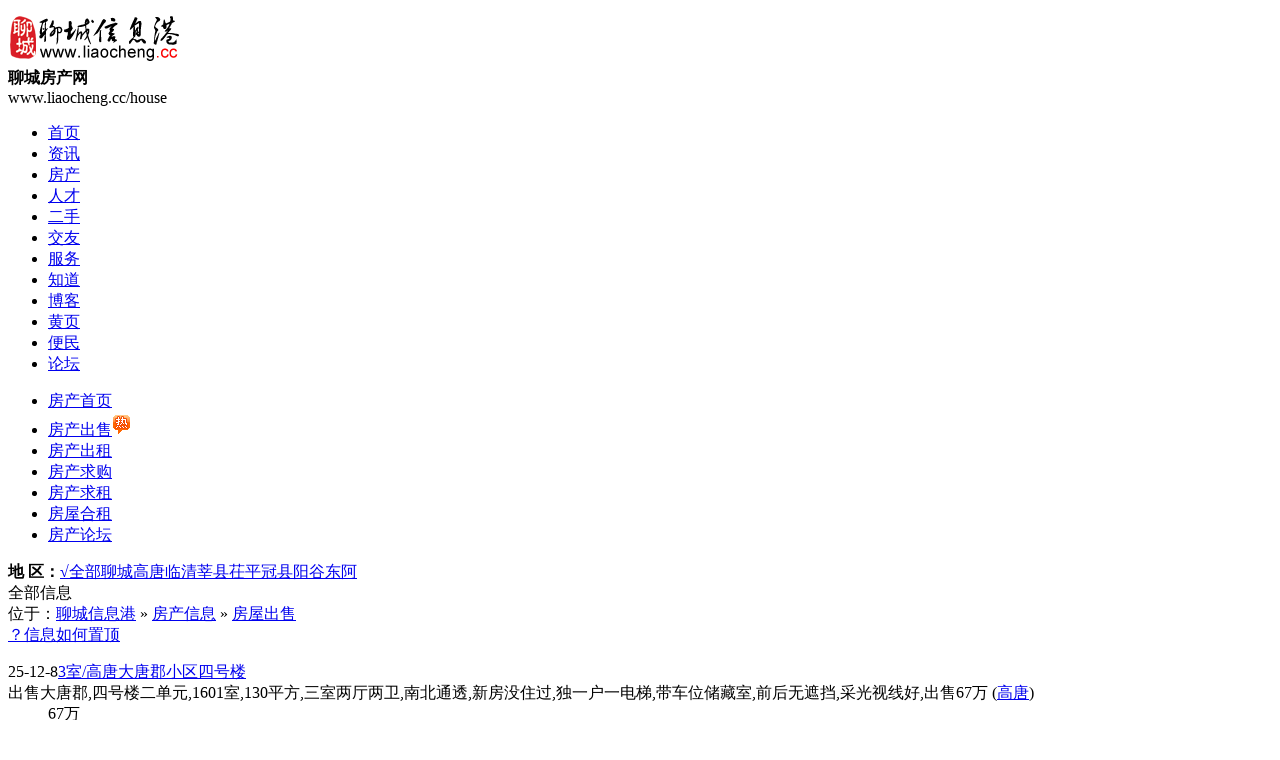

--- FILE ---
content_type: text/html; charset=gb2312
request_url: https://www.liaocheng.cc/house/chushou/
body_size: 5794
content:

<!DOCTYPE html PUBLIC "-//W3C//DTD XHTML 1.0 Transitional//EN" "http://www.w3.org/TR/xhtml1/DTD/xhtml1-transitional.dtd">
<html xmlns="http://www.w3.org/1999/xhtml">
<head>
    <meta http-equiv="Content-Type" content="text/html; charset=gb2312" />
    <title>聊城二手房|聊城二手房网|聊城二手房产|聊城二手房出售 - 聊城信息港</title><meta name="mobile-agent" content="format=xhtml; url=http://www.liaocheng.cc/m/classad/lb-1-2.aspx"><meta name="mobile-agent" content="format=html5; url=http://www.liaocheng.cc/m/classad/lb-1-2.aspx"><meta name="mobile-agent" content="format=wml; url=http://www.liaocheng.cc/m/classad/lb-1-2.aspx">
    <link rel="stylesheet" href="/inc/classad.css" type="text/css" />
    <script src="/inc/system.js" type="text/javascript"></script>
</head>
<body>
<div id="header"><div id="top"><div id="logo"><a href="/"><img src="/tp/image/logo.gif" alt="聊城房产网-聊城房产,聊城二手房" /></a></div><div id="logo_txt"><strong>聊城房产网</strong><br />www.liaocheng.cc/house</div><div id="top_searchs"><script>top_init("房产");</script></div></div><ul id="navA"><li><a href="/" title="聊城信息港" class="home">首页</a></li><li><a href="/life/liaocheng/" title="资讯">资讯</a></li><li><a href="/house" class="xz" title="房产信息">房产</a></li><li><a href="/job" title="招聘求职">人才</a></li><li><a href="/2shou" title="二手市场">二手</a></li><li><a href="/love" title="交友征婚">交友</a></li><li><a href="/fuwu" title="生活服务">服务</a></li><li><a href="/zhidao" title="你问我答">知道</a></li><li><a href="/blog" title="博客日志">博客</a></li><li><a href="/info" title="企业商圈">黄页</a></li><li><a href="/cha" title="便民信息查询">便民</a></li><li><a href="/bbs" title="论坛">论坛</a></li></ul><ul id="navB"><li><a href="/house" title="聊城房产网">房产首页</a></li><li><a href="/house/chushou" title="聊城二手房">房产出售<img src="/image/re.gif" /></a></li><li><a href="/house/chuzu" title="聊城出租房">房产出租</a></li><li><a href="/house/qiugou">房产求购</a></li><li><a href="/house/qiuzu">房产求租</a></li><li><a href="/house/hezu">房屋合租</a></li><li><a href="/bbs">房产论坛</a></li></ul></div><div class="content"><div class="l"><div class="dq"><b>地 区：</b><a href="/house/chushou/dq-0.aspx" class="cF60 fN">√全部</a><a href="/house/chushou/dq-1.aspx">聊城</a><a href="/house/chushou/dq-3.aspx">高唐</a><a href="/house/chushou/dq-4.aspx">临清</a><a href="/house/chushou/dq-5.aspx">莘县</a><a href="/house/chushou/dq-6.aspx">茌平</a><a href="/house/chushou/dq-7.aspx">冠县</a><a href="/house/chushou/dq-8.aspx">阳谷</a><a href="/house/chushou/dq-9.aspx">东阿</a></div><script>leixing(1,1,2,'/house/chushou/');</script><div class="list_dh"><div class="list_dh_l">全部信息</div><div class="list_dh_c">位于：<a href="/">聊城信息港</a> &raquo; <a href="/house/">房产信息</a> &raquo; <a href="/house/chushou/">房屋出售</a></div><div class="list_dh_r"><a href="/webad/zhiding.htm" target="_blank">？信息如何置顶</a></div></div><div class="list" id="keylist"><dl><dt class="dt2"><span class="date">25-12-8</span><a href="/classad/101504.aspx" target="_blank">3室/高唐大唐郡小区四号楼</a><br /><span class="list_word"> 出售大唐郡,四号楼二单元,1601室,130平方,三室两厅两卫,南北通透,新房没住过,独一户一电梯,带车位储藏室,前后无遮挡,采光视线好,出售67万 (<a href="dq-3.aspx">高唐</a>)</span></dt><dd class="dd2"><span class="price">67</span>万<br />130平米</dd></dl><dl><dt class="dt2"><span class="date">25-11-4</span><a href="/classad/101463.aspx" target="_blank">3室/聊城清水湾交房状态,免大税</a><br /><span class="list_word">位置/小区 聊城徒骇河东岸清水湾小区 建筑年份 2020 所在层/楼层 9层 房屋装修/设施 精装修，有车位、储藏室。周边环境/交通 位于徒骇河东岸,光岳路与兴华路交界处,小区向西距离徒</span></dt><dd class="dd2"><span class="price">139</span>万<br />128平米</dd></dl><dl><dt class="dt2"><span class="date">25-10-27</span><a href="/classad/101414.aspx" target="_blank">40000平米/书画之乡高唐县厂房出租出售</a><span class="tu">图</span><br /><span class="list_word">高唐县精品厂房车间仓库办公楼出租出售,环境整洁水电齐全交通便利,可根据自己需求分组或整租,1000-5000平米厂房、场地根据所需任选可分租,物品临时存放,车辆临时停放,场地、房屋临时使 (<a href="dq-3.aspx">高唐</a>)</span></dt><dd class="dd2">nxhshw48653467</dd></dl><dl><dt class="dt2"><span class="date">25-10-9</span><a href="/classad/101423.aspx" target="_blank">聊城卓亚未来城小区</a><span class="tu">图</span><span class="pujie">中介</span><br /><span class="list_word">三室两厅两卫,带储藏室,7楼,共18层。</span></dt><dd class="dd2"><span class="price">80</span>万<br />135平米</dd></dl><dl><dt class="dt2"><span class="date">25-9-28</span><a href="/classad/101413.aspx" target="_blank">3室/谷庄小区文锦苑二期楼房</a><br /><span class="list_word">谷庄小区文锦苑二期楼房,在第三人民医院附近,六号楼二单元三楼(共六层 三楼不高不低冬天也不遮光),121平米,三室两厅一卫,三室都朝阳,地暖,满五**,免大税,有一个26平米平地车库(地 (<a href="dq-1.aspx">聊城</a>)</span></dt><dd class="dd2"><span class="price">105</span>万<br />121平米</dd></dl><dl><dt class="dt2"><span class="date">25-9-18</span><a href="/classad/101400.aspx" target="_blank">3室/出售谷庄小区文锦苑楼房</a><br /><span class="list_word"> 谷庄小区文锦苑二期 2007年 3/6 简装 楼房出售 谷庄文锦苑小区楼房,在第三人民医院附近,121平米,三室两厅一卫,三室都朝阳,地暖,满五**,免大税,有一个26平米平地车库(地 (<a href="dq-1.aspx">聊城</a>)</span></dt><dd class="dd2"><span class="price">110</span>万<br />121平米</dd></dl><dl><dt class="dt2"><span class="date">25-9-12</span><a href="/classad/101391.aspx" target="_blank">3室/东阿阿胶小区楼房出租</a><br /><span class="list_word"> 东阿县阿胶街78号 2000年 2楼 拎包入住 东邻阿胶厂区,实验小学 马先生</span></dt><dd class="dd2"><span class="price">0.9</span>万<br />84平米</dd></dl><dl><dt class="dt2"><span class="date">25-8-28</span><a href="/classad/101370.aspx" target="_blank">2室/开发区**地段房屋出售</a><span class="tu">图</span><br /><span class="list_word"> 开发区振华商城、脑科医院、创业大厦附近 2010年 6层 简装 交通便利,附近有医院、学校、市场、大型购物中心等 王先生 (<a href="dq-1.aspx">聊城</a>)</span></dt><dd class="dd2"><span class="price">69</span>万<br />94平米</dd></dl><dl><dt class="dt2"><span class="date">25-7-17</span><a href="/classad/101280.aspx" target="_blank">房屋出售,免大税,三室,车库储藏室齐全,</a><br /><span class="list_word"> 光岳一号院 2023 9层 未装修 赵先生 (<a href="dq-1.aspx">聊城</a>)</span></dt><dd class="dd2"><span class="price">110</span>万<br />122.6平米</dd></dl><dl><dt class="dt2"><span class="date">25-7-14</span><a href="/classad/100933.aspx" target="_blank">100平米/出售诚心出售高唐县,蓝山小区</a><span class="tu">图</span><br /><span class="list_word"> 鼓楼路467号蓝山小区,4楼100平3室一厅一卫,精殿3室,全明户型,送家具家电,带阳面大车库老证随时过户 中装 城中心位置 交通便利,小区内有幼儿园和健身娱乐场所,周边有大型超市和农</span></dt><dd class="dd2">yzptet26366454</dd></dl><dl><dt class="dt2"><span class="date">25-4-26</span><a href="/classad/101045.aspx" target="_blank">出售东方家园楼房</a><span class="tu">图</span><br /><span class="list_word"> 宋先生 (<a href="dq-1.aspx">聊城</a>)</span></dt><dd class="dd2"><span class="price">61</span>万<br />102.3平米</dd></dl><dl><dt class="dt2"><span class="date">25-3-19</span><a href="/classad/100949.aspx" target="_blank">3室/九州花园精装修3室2厅2卫156平洋房245万</a><span class="tu">图</span><br /><span class="list_word"> 九州花园 2018 6/9 精装修 月季月季公园西门对过 杜女士 (<a href="dq-1.aspx">聊城</a>)</span></dt><dd class="dd2"><span class="price">245</span>万<br />156平米</dd></dl><dl><dt class="dt2"><span class="date">25-3-11</span><a href="/classad/100918.aspx" target="_blank">3室/第一实验学区房,学府印象,新房现房未住</a><span class="tu">图</span><br /><span class="list_word"> 学府印象 2025 24/26 精装修带车位 紧临第一实验,小学初中全覆盖,周边聊城大学,区政府,体育馆等,交通便利,配套设施完善。 先生 (<a href="dq-1.aspx">聊城</a>)</span></dt><dd class="dd2"><span class="price">135</span>万<br />107平米</dd></dl><dl><dt class="dt2"><span class="date">25-3-6</span><a href="/classad/100800.aspx" target="_blank">3500平米/高唐县姜店镇临街未完工住宅楼出售</a><br /><span class="list_word">主体为1+4已建成1+3(32套)现对外出售,欢迎实地洽谈! (<a href="dq-1.aspx">聊城</a>)</span></dt><dd class="dd2">nxhshw48653467</dd></dl><dl><dt class="dt2"><span class="date">25-3-2</span><a href="/classad/100783.aspx" target="_blank">3室/202万/164.73+33平米/大学家属院优质房源出售</a><br /><span class="list_word"> 聊城职业技术学院家属院 2008 2 精装修 大学家属院,人文环境好,交通方便,附近有三中北校和万达广场 刘先生 (<a href="dq-1.aspx">聊城</a>)</span></dt><dd class="dd2">lcldy</dd></dl><dl><dt class="dt2"><span class="date">25-2-27</span><a href="/classad/99601.aspx" target="_blank">3室/150平米/润景苑小区楼房出售</a><span class="tu">图</span><br /><span class="list_word"> 聊城润景苑小区 4/22 润景苑小区,市公安局家属院 (<a href="dq-1.aspx">聊城</a>)</span></dt><dd class="dd2">bxvcte15722847</dd></dl></div></div><div class="r"><div class="abc k208 b_10"><h5>信息特征筛选查找</h5><script>shaixuan('/house/chushou/?dqid=0&key=','&lx=">', '&lx=" class="cF60 fN">√','/house/chushou/?dqid=0&lx=&key=','&tp=">','&tp=" class="cF60 fN">√');</script></div><script type="text/javascript" src="/classad/mk1.js"></script><div class="abc k208 b_10"><h5 id="gg_title">置顶信息随机展示</h5><ul class="abc_news"><li><a href="/classad/101506.aspx">低价出售九成新高品质卡座、烤鱼炉、猛火灶等饭店用品</li><li><a href="/classad/101521.aspx">12000元/7000+驾驶员</li><li><a href="/classad/101559.aspx">移动电信联通全家话费消费99送手机千兆宽带</li><li><a href="/classad/101557.aspx">4000元/济南某行招聘机房运维专员,20-32岁,大专及以上学历,</li><li><a href="/classad/101563.aspx">聊城喜缘搬家,空调移机</li><li><a href="/classad/99526.aspx">聊城好运搬家公司,空调移机加氟。空调维修</li><li><a href="/classad/96843.aspx">聊城市好运搬家服务有限公司,高价回收空调</li><li><a href="/classad/101565.aspx">招聘护工8人,男女不限</li><li><a href="/classad/101524.aspx">专业改水,开槽,打过墙眼,水暖按装,上下水,下水道改装,地暖</li><li><a href="/classad/101542.aspx">没有套路北京网约车招聘司机师傅</li><li><a href="/classad/101543.aspx">6000元/山东某单位招聘×建辅助岗1人,必须党员,本科,30周岁</li><li><a href="/classad/101564.aspx">顺发装饰88788</li><li><a href="/classad/101560.aspx">全家话费99以上送手机</li><li><a href="/classad/101513.aspx">3室/1400元/136平米/聊城高新区凤凰新城房屋出租</li><li><a href="/classad/101561.aspx">联通福利来啦!靓号,手机,宽带免费送!</li><li><a href="/classad/101502.aspx">大段玻璃加工厂招聘</li><li><a href="/classad/101401.aspx">聊城好运搬家家政服务</li><li><a href="/classad/101528.aspx">专业疏通下水道,马桶,地漏</li><li><a href="/classad/101558.aspx">4000-6000/无营销接听客服/纯打字客服</li><li><a href="/classad/101554.aspx">用款联系,你说问题我解决</li></ul></div><div class="k208 left"><a href="/fabu.aspx"><img src="/classad/image/r_fa.gif" alt="发布信息" border="0" /></a></div></div></div><div id="bottom"><a href="/webad/sitemap.htm">网站地图</a> - <a href="/webad/wap.htm">手机版</a> - <a href="/zhidao">用户帮助</a> - <a href="/huiyuan/reg.aspx">用户注册</a> - <a href="/inc/tougao.aspx">在线投稿</a> - <a href="/webad/adServer.htm">广告投放</a> - <a href="/inc/guestbook.aspx">留言反馈</a><br />免责声明：本网站所有信息、内容均为会员发布，请注意识别验证信息的虚假。据此交易风险自负！本站不提供任何保证并不承担任何法律连带责任。<br />Copyright &copy;&nbsp; liaocheng.cc Inc. All rights reserved</div>
</body>
</html>
<script src="http://s19.cnzz.com/stat.php?id=2925425&web_id=2925425" language="JavaScript"></script>

--- FILE ---
content_type: application/javascript
request_url: https://www.liaocheng.cc/classad/mk1.js
body_size: 275
content:
document.writeln("<div class=\"b_10 abc k208\">");
document.writeln("	<h5>教您辨别房屋中介<\/h5>");
document.writeln("  <ul class=\"tL mg_5\">");
document.writeln("下列信息极可能为中介信息：<br />1、把电话或手机填写在标题、内容、QQ\MSN"+
"<br />2、电话或手机填写不规范"+
"<br />3、发布同一套房源,但价格不同的 "+
"<br />4、发布大量房屋信息的用户");
document.writeln("	<\/ul><div class=\"t_5\"></div>");
document.writeln("<\/div>")